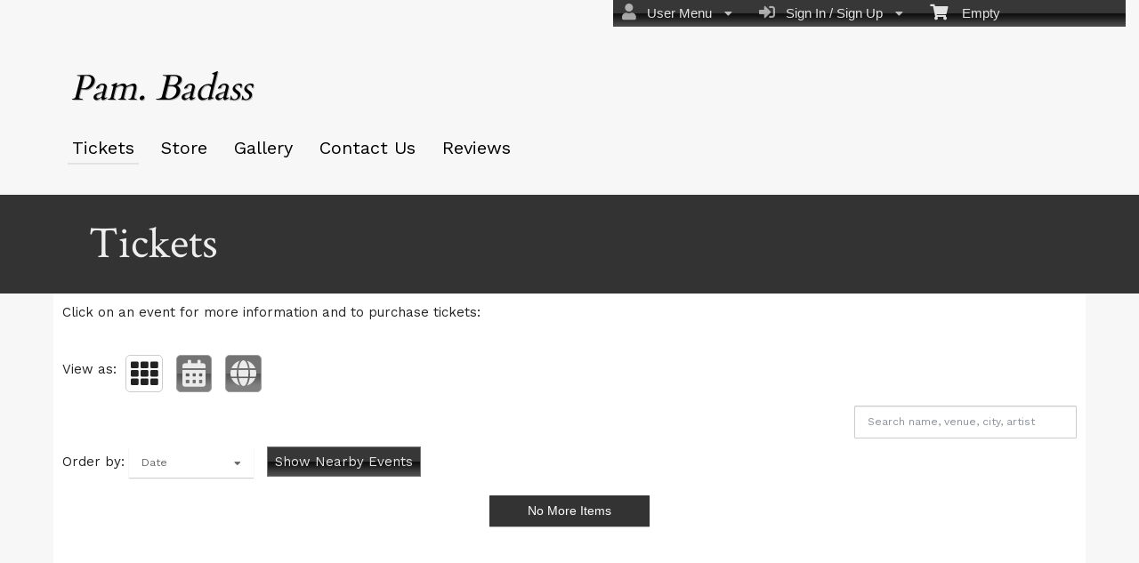

--- FILE ---
content_type: text/css
request_url: https://static.ticketor.net/nsbundles/eventslistcss_17025.css
body_size: 6283
content:
#cMediaSettingsBtn{float:right}.cFacebookPage{display:none;padding:10px 0 10px 20px}#cGetAlbums{display:inline-block;padding:4px;vertical-align:top}#cMediaSettings .errorMsg{display:none}.eventCalendarFull+.eventInfos+.tickingTimercontainer,.eventCalendarFull+.eventInfos{margin-left:75px}.media-box-content .eventTitle{font-size:140%;line-height:140%}.media-box-content .eventVenue{min-height:24px;line-height:24px}.media-box-content .eventVenue>a,.media-box-content .eventVenue>a>span{min-height:24px;line-height:22px;vertical-align:middle}.media-box-content .eventVenue>a:hover{text-decoration:none}.media-box-content .eventVenue .googleMap{margin:0 5px;height:24px}.eventCalendarTooltip .media-box-content,#grid .media-box-content{min-height:80px}.eventCalendarTooltip .media-box-content,.eventCalendarTooltip .media-box-content a,.cGalleryContainer:not(.ListStyle) #grid .media-box-content,.cGalleryContainer:not(.ListStyle) #grid .media-box-content .farsiText,.cGalleryContainer:not(.ListStyle) #grid .media-box-content a:not(.nsBtn){color:#333}.cGalleryContainer:not(.ListStyle) .media-box-content{background:white;color:#333}.cGalleryContainer:not(.ListStyle) .media-box-content .ui-widget-header{background-color:#333;color:#fff}.cGalleryContainer:not(.listStyle) .thumbnail-overlay a{color:#484848 !important}.cGalleryContainer:not(.ListStyle) .cEventTicketActions{clear:both}body .mfp-iframe-scaler iframe{width:960px}.media-box-container{text-shadow:none}.media-boxes-load-more-button.media-boxes-no-more-entries{margin-bottom:500px}.eventCalendarTooltip .thumbnail-overlay{display:none}.eventCalendarTooltip .media-box-content{font-size:80%;text-shadow:none}.Module .cGalleryContainer .tickingTimercontainer{padding-top:5px;padding-bottom:5px}.Module .cSortBy i,.Module .cViewAsRow i{min-width:40px;display:inline-block;text-align:center}.cGalleryContainer .distance{display:none}@media all and (max-width:430px){.cGalleryContainer.ListStyle #grid .media-box-content,.cGalleryContainer.ListStyle #grid .media-box-content .farsiText,.cGalleryContainer.ListStyle #grid .media-box-content a:not(.nsBtn){color:#333;background:white}}@media all and (min-width:430px){.Module .cGalleryContainer.ListStyle .sales{transform:rotate(-30deg);bottom:30px;top:inherit}.Module .cGalleryContainer.ListStyle .cMediaBoxImage{margin:0 0 0 100px;min-height:165px}.Module .cGalleryContainer.ListStyle .cMediaBoxMerchandise .cMediaBoxImage{margin:0 0 0 10px}.Module .cGalleryContainer.ListStyle .cMediaBoxImage img{max-width:18%;max-height:185px;width:auto;padding:0;border:1px solid #aaa;border-radius:7px;box-shadow:1px 1px 1px 1px}.Module .cGalleryContainer.ListStyle .thumbnail-overlay{max-width:18%;padding:0;background:0;top:45px;right:5px}.Module .cGalleryContainer.ListStyle .thumbnail-overlay .aligment>a{display:none}.Module .cGalleryContainer.ListStyle .thumbnail-overlay i{display:none}.Module .cGalleryContainer.ListStyle .media-box-content{position:absolute;top:20px;width:100%;box-sizing:border-box}.Module .cGalleryContainer.ListStyle .eventCalendarFull{position:absolute;top:20px;left:25px}.Module .cGalleryContainer.ListStyle .eventName,.Module .cGalleryContainer.ListStyle .tickingTimercontainer,.Module .cGalleryContainer.ListStyle .eventInfos{padding-left:115px;padding-right:145px;margin-left:18%}.Module .cGalleryContainer.ListStyle.cHideListPictures div.tickingTimercontainer,.Module .cGalleryContainer.ListStyle.cHideListPictures p.eventName,.Module .cGalleryContainer.ListStyle.cHideListPictures div.eventInfos{margin-left:0;padding-left:80px}.Module .cGalleryContainer.ListStyle .cMediaBoxMerchandise .media-box-content>*{padding-left:40px;padding-right:45px;margin-left:18%;text-align:left}.Module .cGalleryContainer.ListStyle.cHideListPictures .cMediaBoxMerchandise .media-box-content>*{margin-left:0}.Module .cGalleryContainer.cHideListPictures.ListStyle .eventCalendarFull{top:0}.Module .cGalleryContainer.ListStyle.cHideListPictures #grid .media-box-container{min-height:100px}.Module .cGalleryContainer.ListStyle .cEventTicketActions{position:absolute;right:28px;top:10px}.Module .cGalleryContainer.ListStyle .cEventTicketActions .cMissingInfo{display:inline-block}.Module .cGalleryContainer.ListStyle .cEventTicketActions .cMissingInfo i{padding:0}.Module .cGalleryContainer.ListStyle .cMissingInfo span span{display:none}.Module .cGalleryContainer.ListStyle .cEventActions{position:absolute;left:50%;margin-left:-56px;top:0}.Module .cGalleryContainer.ListStyle .media-box-container:hover .cMissingInfo span span{display:inline-block;padding-left:7px}.Module .cGalleryContainer.ListStyle .thumbnail-overlay{position:static}.Module .cGalleryContainer.ListStyle .cEventActions+span{display:none}.Module .cGalleryContainer.ListStyle #grid .media-box-content{height:8px;min-height:0;margin:0;padding-top:0;background:0}.Module .cGalleryContainer.ListStyle #grid .media-box-container{padding-top:20px;min-height:185px;padding-bottom:20px}.Module .cGalleryContainer.ListStyle .broken-image-here{display:none}.cGalleryContainer.ListStyle .eventCalendarFull .bottom,.cGalleryContainer.ListStyle .eventCalendarFull .bottom p{background-color:white;color:#000}.cGalleryContainer.ListStyle img{cursor:pointer}.cGalleryContainer.ListStyle .media-box-container:hover .cEventActions{display:block}.cGalleryContainer.ListStyle .cEventActions{display:none;background-color:rgba(235,235,235,.9);padding:5px;z-index:1000;border:1px solid #ccc;border-radius:5px;color:#000}.cGalleryContainer.ListStyle .cEventActions br{display:none}.cGalleryContainer.ListStyle .cEventActions a{display:block;padding:5px 0;color:#000}}.media-box-container .media-box-content .eventVenue span.venueAddress{display:none}.media-box-content .eventName{margin-bottom:10px}.media-box-content>.productName,.media-box-text,.media-box-content .eventVenue,.media-box-content .eventName>a{display:-webkit-box;-webkit-box-orient:vertical;overflow:hidden;text-overflow:ellipsis}.media-box-content .eventVenue i{margin-right:8px}@media all and (max-width:670px) and (min-width:430px){.Module .cGalleryContainer.ListStyle .cMediaBoxImage{display:none}.Module .cGalleryContainer.ListStyle div.tickingTimercontainer,.Module .cGalleryContainer.ListStyle p.eventName,.Module .cGalleryContainer.ListStyle div.eventInfos{margin-left:0;padding-left:75px}}.cHideListPicturesIfNotAvailable .noimg .media-box-thumbnail-container,.cHideListPictures .media-box-thumbnail-container,.cHideListPictures .media-box-image{display:none !important}.Module .cGalleryContainer.cHideListPictures.ListStyle .cMediaBoxImage{min-height:80px}.media-box-container .mediaBoxScrollable{max-height:100px;overflow-y:auto;padding-left:5px;padding-right:5px}.media-box-container .mediaBoxScrollable::-webkit-scrollbar{width:6px}.media-box-container .mediaBoxScrollable::-webkit-scrollbar-track{background:#f1f1f1}.media-box-container .mediaBoxScrollable::-webkit-scrollbar-thumb{background:#555;border-radius:10px}.media-box-container .mediaBoxScrollable::-webkit-scrollbar-thumb:hover{background:#555}body .mfp-wrap{max-height:100vh}body .mfp-container{max-height:100vh}.mfp-bg{top:0;left:0;width:100%;height:100%;z-index:1042;overflow:hidden;position:fixed;background:#0b0b0b;opacity:.8;filter:alpha(opacity=80)}.mfp-wrap{top:0;left:0;width:100%;height:100%;z-index:1043;position:fixed;outline:none !important;-webkit-backface-visibility:hidden}.mfp-container{text-align:center;position:absolute;width:100%;height:100%;left:0;top:0;padding:0 8px;-webkit-box-sizing:border-box;-moz-box-sizing:border-box;box-sizing:border-box}.mfp-container:before{content:'';display:inline-block;height:100%;vertical-align:middle}.mfp-align-top .mfp-container:before{display:none}.mfp-content{position:relative;display:inline-block;vertical-align:middle;margin:0 auto;text-align:start;z-index:1045}.mfp-inline-holder .mfp-content,.mfp-ajax-holder .mfp-content{width:100%;cursor:auto}.mfp-ajax-cur{cursor:progress}.mfp-zoom-out-cur,.mfp-zoom-out-cur .mfp-image-holder .mfp-close{cursor:-moz-zoom-out;cursor:-webkit-zoom-out;cursor:zoom-out}.mfp-zoom{cursor:pointer;cursor:-webkit-zoom-in;cursor:-moz-zoom-in;cursor:zoom-in}.mfp-auto-cursor .mfp-content{cursor:auto}.mfp-close,.mfp-arrow,.mfp-preloader,.mfp-counter{-webkit-user-select:none;-moz-user-select:none;user-select:none}.mfp-loading.mfp-figure{display:none}.mfp-hide{display:none !important}.mfp-preloader{color:#ccc;position:absolute;top:50%;width:auto;text-align:center;margin-top:-0.8em;left:8px;right:8px;z-index:1044}.mfp-preloader a{color:#ccc}.mfp-preloader a:hover{color:white}.mfp-s-ready .mfp-preloader{display:none}.mfp-s-error .mfp-content{display:none}button.mfp-close,button.mfp-arrow{overflow:visible;cursor:pointer;background:transparent;border:0;-webkit-appearance:none;display:block;outline:0;padding:0;z-index:1046;-webkit-box-shadow:none;box-shadow:none}button::-moz-focus-inner{padding:0;border:0}.mfp-close{width:44px;height:44px;line-height:44px;position:absolute;right:0;top:0;text-decoration:none;text-align:center;opacity:.65;filter:alpha(opacity=65);padding:0 0 18px 10px;color:white;font-style:normal;font-size:28px;font-family:Arial,Baskerville,monospace}.mfp-close:hover,.mfp-close:focus{opacity:1;filter:alpha(opacity=100)}.mfp-close:active{top:1px}.mfp-close-btn-in .mfp-close{color:#333}.mfp-image-holder .mfp-close,.mfp-iframe-holder .mfp-close{color:white;right:-6px;text-align:right;padding-right:6px;width:100%}.mfp-counter{position:absolute;top:0;right:0;color:#ccc;font-size:12px;line-height:18px}.mfp-arrow{position:absolute;opacity:.65;filter:alpha(opacity=65);margin:0;top:50%;margin-top:-55px;padding:0;width:90px;height:110px;-webkit-tap-highlight-color:rgba(0,0,0,0)}.mfp-arrow:active{margin-top:-54px}.mfp-arrow:hover,.mfp-arrow:focus{opacity:1;filter:alpha(opacity=100)}.mfp-arrow:before,.mfp-arrow:after,.mfp-arrow .mfp-b,.mfp-arrow .mfp-a{content:'';display:block;width:0;height:0;position:absolute;left:0;top:0;margin-top:35px;margin-left:35px;border:medium inset transparent}.mfp-arrow:after,.mfp-arrow .mfp-a{border-top-width:13px;border-bottom-width:13px;top:8px}.mfp-arrow:before,.mfp-arrow .mfp-b{border-top-width:21px;border-bottom-width:21px;opacity:.7}.mfp-arrow-left{left:0}.mfp-arrow-left:after,.mfp-arrow-left .mfp-a{border-right:17px solid white;margin-left:31px}.mfp-arrow-left:before,.mfp-arrow-left .mfp-b{margin-left:25px;border-right:27px solid #3f3f3f}.mfp-arrow-right{right:0}.mfp-arrow-right:after,.mfp-arrow-right .mfp-a{border-left:17px solid white;margin-left:39px}.mfp-arrow-right:before,.mfp-arrow-right .mfp-b{border-left:27px solid #3f3f3f}.mfp-iframe-holder{padding-top:40px;padding-bottom:40px}.mfp-iframe-holder .mfp-content{line-height:0;width:100%;max-width:960px;height:100%}.mfp-iframe-holder .mfp-close{top:-40px}.mfp-iframe-scaler{width:100%;height:0;overflow:hidden;padding-top:56.25%}.mfp-iframe-scaler iframe{position:absolute;display:block;top:0;left:0;width:100%;height:100%;box-shadow:0 0 8px rgba(0,0,0,0.6);background:black}img.mfp-img{width:auto;max-width:100%;height:auto;display:block;line-height:0;-webkit-box-sizing:border-box;-moz-box-sizing:border-box;box-sizing:border-box;padding:40px 0 40px;margin:0 auto}.mfp-figure{line-height:0}.mfp-figure:after{content:'';position:absolute;left:0;top:40px;bottom:40px;display:block;right:0;width:auto;height:auto;z-index:-1;box-shadow:0 0 8px rgba(0,0,0,0.6);background:#444}.mfp-figure small{color:#bdbdbd;display:block;font-size:12px;line-height:14px}.mfp-figure figure{margin:0}.mfp-bottom-bar{margin-top:-36px;position:absolute;top:100%;left:0;width:100%;cursor:auto}.mfp-title{text-align:start;line-height:18px;color:#f3f3f3;word-wrap:break-word;padding-right:36px}.mfp-image-holder .mfp-content{max-width:100%}.mfp-gallery .mfp-image-holder .mfp-figure{cursor:pointer}@media screen and (max-width:800px) and (orientation:landscape),screen and (max-height:300px){.mfp-img-mobile .mfp-image-holder{padding-left:0;padding-right:0}.mfp-img-mobile img.mfp-img{padding:0}.mfp-img-mobile .mfp-figure:after{top:0;bottom:0}.mfp-img-mobile .mfp-figure small{display:inline;margin-left:5px}.mfp-img-mobile .mfp-bottom-bar{background:rgba(0,0,0,0.6);bottom:0;margin:0;top:auto;padding:3px 5px;position:fixed;-webkit-box-sizing:border-box;-moz-box-sizing:border-box;box-sizing:border-box}.mfp-img-mobile .mfp-bottom-bar:empty{padding:0}.mfp-img-mobile .mfp-counter{right:5px;top:3px}.mfp-img-mobile .mfp-close{top:0;right:0;width:35px;height:35px;line-height:35px;background:rgba(0,0,0,0.6);position:fixed;text-align:center;padding:0}}@media all and (max-width:900px){.mfp-arrow{-webkit-transform:scale(0.75);transform:scale(0.75)}.mfp-arrow-left{-webkit-transform-origin:0 0;transform-origin:0 0}.mfp-arrow-right{-webkit-transform-origin:100%;transform-origin:100%}.mfp-container{padding-left:6px;padding-right:6px}}.mfp-ie7 .mfp-img{padding:0}.mfp-ie7 .mfp-bottom-bar{width:600px;left:50%;margin-left:-300px;margin-top:5px;padding-bottom:5px}.mfp-ie7 .mfp-container{padding:0}.mfp-ie7 .mfp-content{padding-top:44px}.mfp-ie7 .mfp-close{top:0;right:0;padding-top:0}.media-box{font-family:"Helvetica Neue",Helvetica,Arial,sans-serif;font-size:13px}.media-box-container{-webkit-box-shadow:0 1px 3px rgba(34,25,25,0.4);-moz-box-shadow:0 1px 3px rgba(34,25,25,0.4);-o-box-shadow:0 1px 3px rgba(34,25,25,0.4);-ms-box-shadow:0 1px 3px rgba(34,25,25,0.4);box-shadow:0 1px 3px rgba(34,25,25,0.4)}.media-box-content{padding:20px;position:relative;line-height:20px}.media-box-title{letter-spacing:0;line-height:1.1;font-weight:500;color:#484848;font-size:16px}.media-box-year{color:gray;font-size:11px;margin-bottom:3px}.media-box-author{font-size:11px;margin:5px 0 15px 0 !important}.media-box-date{font-size:11px;line-height:15px;color:#fb1953;margin-top:5px}.media-box-text{font-size:12px;margin:13px 0 13px 0 !important;color:#484848}.media-box-more a{text-decoration:none !important;color:inherit;padding:0;margin:0;color:#fb1953;font-weight:500}.media-boxes-load-more-button{font-family:"Helvetica Neue",Helvetica,Arial,sans-serif;cursor:pointer;width:150px;text-align:center;color:white;background-color:#333;font-size:14px !important;height:15px;padding:10px 15px 10px 15px;margin:0 auto;line-height:15px;-webkit-box-shadow:0 1px 1px rgba(34,25,25,0.2);-moz-box-shadow:0 1px 1px rgba(34,25,25,0.2);-o-box-shadow:0 1px 1px rgba(34,25,25,0.2);-ms-box-shadow:0 1px 1px rgba(34,25,25,0.2);box-shadow:0 1px 1px rgba(34,25,25,0.2);-webkit-box-sizing:content-box !important;-moz-box-sizing:content-box !important;box-sizing:content-box !important}.media-boxes-filter{font-family:"Helvetica Neue",Helvetica,Arial,sans-serif;font-size:0;list-style:none;margin:0 0 10px 0;padding:0;width:100%;text-align:start}.media-boxes-filter li{display:inline-block;line-height:16px;margin:0 8px 0 0;padding:5px 0 5px 0;-webkit-box-sizing:border-box;-moz-box-sizing:border-box;box-sizing:border-box}.media-boxes-filter li a{display:block;cursor:pointer;font-size:12px;font-weight:400;text-decoration:none;margin:0;padding:10px 14px;-webkit-border-radius:1px;-moz-border-radius:1px;border-radius:1px;-webkit-transition:background-color .1s;-moz-transition:background-color .1s;-o-transition:background-color .1s;-ms-transition:background-color .1s;transition:background-color .1s;-webkit-box-shadow:0 1px 1px rgba(34,25,25,0.2);-moz-box-shadow:0 1px 1px rgba(34,25,25,0.2);-o-box-shadow:0 1px 1px rgba(34,25,25,0.2);-ms-box-shadow:0 1px 1px rgba(34,25,25,0.2);box-shadow:0 1px 1px rgba(34,25,25,0.2)}.media-boxes-filter li a:hover{text-decoration:none}body .media-boxes-search{padding:10px 14px;font-size:12px;font-weight:400;width:250px;color:#555;vertical-align:middle;background-color:#fff;border:1px solid #ccc;border-radius:1px;margin:5px 0 !important;-webkit-box-shadow:inset 0 1px 1px rgba(0,0,0,0.075);box-shadow:inset 0 1px 1px rgba(0,0,0,0.075);-webkit-transition:border-color ease-in-out .15s,box-shadow ease-in-out .15s;transition:border-color ease-in-out .15s,box-shadow ease-in-out .15s;-webkit-box-sizing:border-box;-moz-box-sizing:border-box;box-sizing:border-box}.media-boxes-search:focus{border-color:#66afe9;outline:0;-webkit-box-shadow:inset 0 1px 1px rgba(0,0,0,0.075),0 0 8px rgba(102,175,233,0.6);box-shadow:inset 0 1px 1px rgba(0,0,0,0.075),0 0 8px rgba(102,175,233,0.6)}.media-boxes-drop-down{width:140px;position:relative;margin:5px 0;-webkit-box-shadow:0 1px 1px rgba(34,25,25,0.2);-moz-box-shadow:0 1px 1px rgba(34,25,25,0.2);-o-box-shadow:0 1px 1px rgba(34,25,25,0.2);-ms-box-shadow:0 1px 1px rgba(34,25,25,0.2);box-shadow:0 1px 1px rgba(34,25,25,0.2)}.media-boxes-drop-down-header .fa,.media-boxes-drop-down-header .fab,.media-boxes-drop-down-header .fas,.media-boxes-drop-down-header .far{float:right}.media-boxes-drop-down-menu{margin:0;padding:0;z-index:99999;position:absolute;width:100%;display:none;-webkit-box-shadow:0 1px 1px rgba(34,25,25,0.2);-moz-box-shadow:0 1px 1px rgba(34,25,25,0.2);-o-box-shadow:0 1px 1px rgba(34,25,25,0.2);-ms-box-shadow:0 1px 1px rgba(34,25,25,0.2);box-shadow:0 1px 1px rgba(34,25,25,0.2)}.media-boxes-drop-down-menu>li{list-style:none}.media-boxes-drop-down-menu>li:first-child>a{border-top:1px solid #e9e9e9}.media-boxes-drop-down-menu>li>a,.media-boxes-drop-down-header>a{font-family:"Helvetica Neue",Helvetica,Arial,sans-serif;font-size:12px;font-weight:400;display:block;padding:10px 14px;text-decoration:none;background-color:white;color:#676767;-webkit-box-sizing:border-box;-moz-box-sizing:border-box;-ms-box-sizing:border-box;box-sizing:border-box}.media-boxes-drop-down-menu>li>a{color:#999}.media-boxes-drop-down-menu>li>a:hover,.media-boxes-drop-down-menu>li>a:focus{color:#000}.media-boxes-drop-down-menu>li.selected>a,.media-boxes-drop-down-menu>li>a.selected{color:#fb1953}.media-boxes-drop-down-header>a{background-color:white}.thumbnail-overlay{background:#fff;background-color:rgba(255,255,255,.85);color:#484848}.thumbnail-overlay>div.aligment{height:100%;width:100%;display:table !important}.thumbnail-overlay>div.aligment>div.aligment{padding:10px;display:table-cell !important;vertical-align:middle;text-align:center}.overlay-title{font-weight:500;font-size:16px;display:block;line-height:16px;margin-bottom:5px}.overlay-description{font-weight:400;font-size:12px;display:block;line-height:16px}.thumbnail-overlay .fa,.thumbnail-overlay .far,.thumbnail-overlay .fab,.thumbnail-overlay .fas{font-size:24px;color:#484848 !important;text-align:center;display:inline-block;border:2px solid #484848;margin:6px;width:50px;height:50px;padding-top:12px;-webkit-border-radius:50%;-moz-border-radius:50%;border-radius:50%;-webkit-transition:-webkit-transform .2s;-moz-transition:-moz-transform .2s;-o-transition:-o-transform .2s;-ms-transition:-ms-transform .2s;transition:transform .2s}.fa-film{padding-top:11px !important}.thumbnail-overlay .fa:hover{-webkit-transform:scale(1.1);-moz-transform:scale(1.1);-ms-transform:scale(1.1);-o-transform:scale(1.1);transform:scale(1.1);cursor:pointer}.mb-play-container{width:100%;height:100%;position:absolute;top:0;left:0;background-image:url('/external/MediaBoxes/css/icons/blank.gif')}.mb-play-container .fa,.mb-play-container .fas,.mb-play-container .fab,.mb-play-container .far{border:2px solid #fff;font-size:24px;color:#fff;text-align:center;width:50px;height:50px;padding-top:11px;padding-left:2px;-webkit-border-radius:50%;-moz-border-radius:50%;border-radius:50%;position:absolute;top:50%;left:50%;margin-top:-25px;margin-left:-25px;-webkit-transition:background-color .2s,-webkit-transform .2s;-moz-transition:background-color .2s,-moz-transform .2s;-o-transition:background-color .2s,-o-transform .2s;-ms-transition:background-color .2s,-ms-transform .2s;transition:background-color .2s,transform .2s}.mb-play-container:hover .fa,.mb-play-container:hover .fas,.mb-play-container:hover .fab,.mb-play-container:hover .far{-webkit-transform:scale(1.1);-moz-transform:scale(1.1);-ms-transform:scale(1.1);-o-transform:scale(1.1);transform:scale(1.1)}.mb-open-popup{cursor:pointer}.mfp-container{font-family:"Helvetica Neue",Helvetica,Arial,sans-serif}.mfp-arrow.mfp-arrow:before,.mfp-arrow.mfp-arrow:after{border:none !important}.mfp-arrow.mfp-arrow-left{background:url('/external/MediaBoxes/css/icons/icon-arrow-left.png') 50% 50% no-repeat !important}.mfp-arrow.mfp-arrow-right{background:url('/external/MediaBoxes/css/icons/icon-arrow-right.png') 50% 50% no-repeat !important}.mfp-close{background:url('/external/MediaBoxes/css/icons/icon-close.png') right no-repeat !important}.media-box{display:none;float:left}.media-box-hidden,.not-loaded-before-search{display:none}.media-boxes-container{margin-right:0 !important;margin-bottom:0 !important}.media-box-loaded{display:block}.media-box .media-box-image{position:relative;overflow:hidden;width:100%}.media-box-image div[data-width][data-height]{position:relative;overflow:hidden}.media-box-image div[data-width][data-height] img{position:absolute;top:-100%;left:0;right:0;bottom:-100%;margin:auto}.media-box .media-box-image img{max-height:100%;max-width:100%;display:block}.media-box img{max-width:100%}.media-box-image div[data-thumbnail],.media-box-image div[data-popup]{background-position:center center;background-repeat:no-repeat}.image-with-dimensions{background-color:black;background-image:url('/external/MediaBoxes/css/icons/loading-image.gif')}.broken-image-here{background-color:#be3730;background-image:url('/external/MediaBoxes/css/icons/broken-image.png')}.broken-image-here:not([data-height]){min-height:150px}.media-box-container{overflow:hidden}.thumbnail-overlay{position:absolute;-webkit-box-sizing:border-box;-moz-box-sizing:border-box;box-sizing:border-box;width:100%}.position-reveal-effect .media-box-thumbnail-container{z-index:2;position:absolute;width:100%;top:0;left:0}.position-reveal-effect .thumbnail-overlay{z-index:1;position:absolute;left:0}.mfp-arrow:focus{opacity:.65;filter:alpha(opacity=65)}.mfp-arrow:hover{opacity:1 !important;filter:alpha(opacity=100) !important}.my-mfp-slide-bottom .mfp-figure{opacity:0;-webkit-transition:all .2s ease-out;-moz-transition:all .2s ease-out;-o-transition:all .2s ease-out;transition:all .2s ease-out;-webkit-transform:scale(0.8);-moz-transform:scale(0.8);-ms-transform:scale(0.8);-o-transform:scale(0.8);transform:scale(0.8)}.my-mfp-slide-bottom.mfp-ready .mfp-figure{opacity:1;-webkit-transform:scale(1);-moz-transform:scale(1);-ms-transform:scale(1);-o-transform:scale(1);transform:scale(1)}.my-mfp-slide-bottom.mfp-removing .mfp-figure{opacity:0;-webkit-transform:scale(0.8);-moz-transform:scale(0.8);-ms-transform:scale(0.8);-o-transform:scale(0.8);transform:scale(0.8)}.my-mfp-slide-bottom.mfp-bg{opacity:0;-webkit-transition:opacity .3s ease-out;-moz-transition:opacity .3s ease-out;-o-transition:opacity .3s ease-out;transition:opacity .3s ease-out}.my-mfp-slide-bottom.mfp-ready.mfp-bg{opacity:.8}.my-mfp-slide-bottom.mfp-removing.mfp-bg{opacity:0}.monthly{background:#f3f3f5;color:#545454;-webkit-user-select:none;-moz-user-select:none;-ms-user-select:none;user-select:none;position:relative}.monthly-header{position:relative;text-align:center;padding:10px;background:#fff;height:40px;box-sizing:border-box}.monthly-header-title{font-size:.8em;text-transform:uppercase}.monthly-header-title a:link,.monthly-header-title a:visited{display:inline-block;border:1px solid #ccc;color:#545454;text-decoration:none;font-size:11px;height:25px;padding:1px 10px 0 10px;box-sizing:border-box;transition:background .1s}.monthly-header-title a:first-of-type{border-top-left-radius:15px;border-bottom-left-radius:15px}.monthly-header-title a:last-of-type{border-top-right-radius:15px;border-bottom-right-radius:15px}.monthly-header-title a:hover{background:#8b8b8b;border:1px solid #8b8b8b;color:#fff}.monthly-header-title a:active{background:#222;border:1px solid #222;transition:none}.monthly-header-title-date,.monthly-header-title-date:hover{background:#eee !important;border:1px solid #ccc !important;color:#545454 !important;cursor:default}.monthly-reset{border-left:0 !important}.monthly-cal{border-right:0 !important}.monthly-header .monthly-prev{position:absolute;top:0;left:0;height:100%;opacity:.8;color:#545454;padding:10px}.monthly-header .monthly-prev:hover{opacity:1;text-decoration:none}.monthly-header .monthly-next{position:absolute;top:0;right:0;height:100%;opacity:.8;color:#545454;padding:10px}.monthly-header .monthly-next:hover{opacity:1;text-decoration:none}.monthly-day-title-wrap{display:table;table-layout:fixed;width:100%;background:#fff;border-bottom:1px solid #ebebeb}.monthly-day-title-wrap div{width:14.28% !important;display:table-cell;box-sizing:border-box;position:relative;font-weight:bold;text-align:center;text-transform:uppercase;font-size:11px}.monthly-day-wrap{display:table;table-layout:fixed;width:100%;overflow:hidden}.monthly-week{display:table-row;width:100%}.monthly-day,.monthly-day-blank{width:14.28% !important;display:table-cell;vertical-align:top;box-sizing:border-box;position:relative;font-weight:bold;color:inherit;background:#fff;box-shadow:0 0 0 1px #ebebeb;-webkit-transition:.25s;transition:.25s;padding:0;text-decoration:none}.monthly-day:before{content:"";display:block;padding-top:100%;float:left}.monthly-day-wrap>a:hover{background:#a1c2e3}.monthly-day-blank{background:#f3f3f5}.monthly-day-event>.monthly-day-number{position:absolute;line-height:1em;top:2px;left:2px;font-size:11px}.monthly-day-pick>.monthly-day-number{line-height:1em;font-size:11px;padding-top:5px}.monthly-day-pick>.monthly-indicator-wrap{margin:0}.monthly-past-day:after{content:'';width:150%;height:2px;-webkit-transform-origin:left top;-ms-transform-origin:left top;transform-origin:left top;-webkit-transform:rotate(45deg);-ms-transform:rotate(45deg);transform:rotate(45deg);background:rgba(0,0,0,0.1);position:absolute;left:0;top:0}.monthly-past-day:hover{background:#fff !important}.monthly-today .monthly-day-number{color:#FFF;background:#ea6565;border-radius:20px;top:1px;left:1px;font-size:10px;width:18px;height:18px;line-height:18px;text-align:center}.monthly-day-pick.monthly-today .monthly-day-number{padding:0}.monthly-indicator-wrap{position:relative;text-align:center;line-height:0;overflow:auto;margin:0 auto}.monthly-day .monthly-event-indicator{display:inline-block;margin:1px;width:8px;height:8px;border-radius:6px;vertical-align:middle;border-radius:6px;background:#7ba7ce;font-size:0;color:transparent}.monthly-day .monthly-event-indicator:hover{cursor:pointer}.monthly-event-list{background:rgba(233,235,236,0.9);overflow:auto;position:absolute;top:42px;width:100%;height:calc(100% - 42px);display:none;-webkit-transition:.25s;transition:.25s;-webkit-transform:scale(0);-ms-transform:scale(0);transform:scale(0)}.monthly-list-item{position:relative;padding:10px 10px 5px 50px;display:none;border-top:1px solid #d6d6d6;text-align:start}.monthly-list-item:after{content:'No Events';padding:4px 10px;display:block;margin-bottom:5px}.monthly-event-list .monthly-today .monthly-event-list-date{color:#ea6565}.monthly-event-list .listed-event{display:block;color:#fff;padding:4px 10px;border-radius:2px;margin-bottom:5px}.monthly-list-item a:link,.monthly-list-item a:visited{text-decoration:none}.item-has-event{display:block}.item-has-event:after{display:none !important}.monthly-event-list-date{width:50px;position:absolute;left:0;top:13px;text-align:center;font-size:12px;font-weight:bold;line-height:1.2em}.monthly-list-time-start,.monthly-list-time-end{font-size:.8em;display:inline-block}.monthly-list-time-end:not(:empty):before{content:'-';padding:0 2px}.monthly-event-list::-webkit-scrollbar{width:9px}.monthly-event-list::-webkit-scrollbar-track{background:0}.monthly-event-list::-webkit-scrollbar-thumb{background:#ccc;border:1px solid #e9ebec;border-radius:10px}.monthly-event-list::-webkit-scrollbar-thumb:hover{background:#555}@media(min-width:400px){.monthly-day-number{top:5px;left:5px;font-size:13px}}@media(min-width:600px){.monthly-day-event{padding-top:20px}.monthly-day-event:before{padding-top:77%}.monthly-day-event>.monthly-indicator-wrap{width:auto;max-width:none}.monthly-indicator-wrap{padding:0}.monthly-day .monthly-event-indicator{display:block;margin:0 0 1px 0;width:auto;height:20px;font-size:10px;padding:4px;border-radius:0;overflow:hidden;text-overflow:ellipsis;color:#fff;text-shadow:0 0 2px rgba(0,0,0,.2);text-decoration:none;line-height:1em;white-space:nowrap;box-sizing:border-box}}.cCalendar,.cCalendar a{text-shadow:none}.monthly-indicator-wrap{font-weight:normal;font-size:90%;text-align:left;text-shadow:none}.monthly-indicator-wrap .cCalendarEvent img{width:100%}.monthly-indicator-wrap .cCalendarEvent:not(.nsBtn) .cCalendarEventTitle{margin-bottom:5px;color:#000}.monthly-indicator-wrap .cCalendarEvent .cCalendarEventLocation{font-size:80%;color:#333}.monthly-indicator-wrap .cCalendarEvent{clear:right;border-bottom:1px solid #ccc;padding:10px 5px;float:left}.cCalendar .monthly-day-wrap a{color:#000}.ui-tooltip.eventCalendarTooltip{background-color:#fff;color:#000;padding:0;line-height:100%;font-size:100%;border:0 none;background-color:#fff}body .eventCalendarTooltip *{line-height:100%;font-size:100%}#cCalendarTooltip,#cCalendarTooltip a,#cCalendarTooltip p{text-shadow:none;color:#000}#cCalendarTooltip .media-box-container{margin:0 !important;font-family:"Helvetica Neue",Helvetica,Arial,sans-serif;background-color:#fff;text-shadow:none}#cCalendarTooltip .media-box-content{width:230px;margin:0 auto}#cCalendarTooltip .cEventActions{background-color:#fff;color:#000;text-align:center;display:block;padding:10px}#cCalendarTooltip .cEventActions br{display:none}#cCalendarTooltip .cEventActions a{color:#000;margin:10px;text-shadow:none}#cCalendarTooltip{padding:0;margin:0;overflow:hidden}#cCalendarTooltip .media-box-content{padding-top:8px}#cCalendarTooltip .media-box-container{margin:0 !important;background-color:white;color:#000}#cCalendarTooltip .media-box-container a{color:#000}#cCalendarTooltip .thumbnail-overlay{display:none}#cCalendarTooltip .cEventActions{display:block;text-align:center;padding-bottom:5px}#cCalendarTooltip .media-box-image img{max-width:300px;width:300px !important;max-height:1000px}#cCalendarTooltip .cMediaBoxImage{width:300px !important;position:relative}#cCalendarTooltip,#cCalendarTooltip a{color:#000;background-color:#fff}.cMap,.cMap a{text-shadow:none;color:#000}.cMap .media-box-container{margin:0 !important;font-family:"Helvetica Neue",Helvetica,Arial,sans-serif;background-color:#fff;text-shadow:none}.cMap .media-box-content{margin:0 auto;padding:10px 0;max-width:290px}.cMap .cEventActions{background-color:#fff;color:#000;text-align:center;display:block;padding:10px}.cMap .cEventActions br{display:none}.cMap .cEventActions a{color:#000;margin:10px;text-shadow:none}.cMap .media-box-container .googleMap{display:none}.cMap .media-box-container.hoverMode .media-box-image{display:none}.cMap .thumbnail-overlay{display:none}.cMap .media-box-content,.cMap .media-box-content a{color:#000;text-shadow:none}.cMap .media-box-image{display:none}.recurringTemplate .cCalendarEvent img{display:none}@media(max-width:770px){.monthly-header .monthly-next>span,.monthly-header .monthly-prev>span{display:none}body .monthly-header .monthly-next,body .monthly-header .monthly-prev{color:#000;opacity:1}}.rtl .monthly-header .monthly-next{right:initial;left:0}.rtl .monthly-header .monthly-prev{left:initial;right:0}